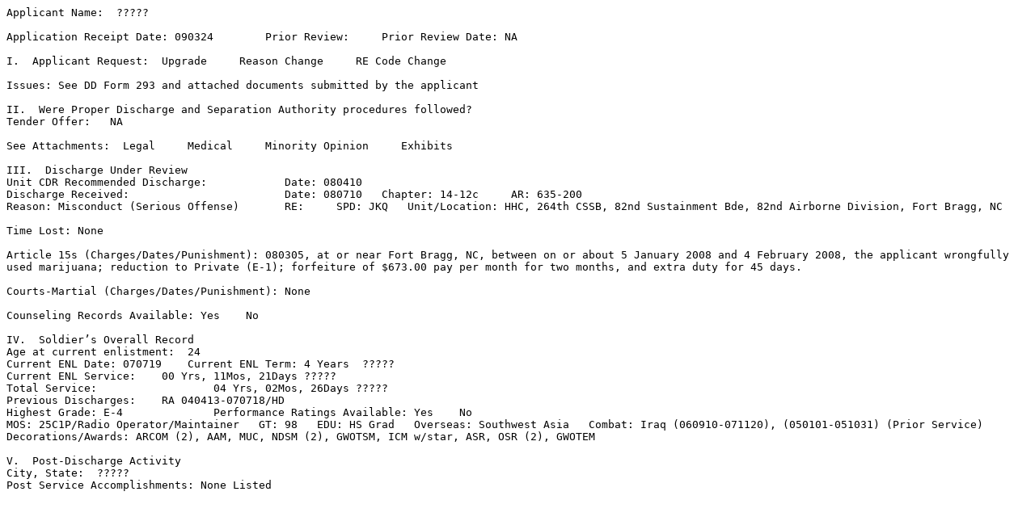

--- FILE ---
content_type: text/plain
request_url: https://boards.law.af.mil/ARMY/DRB/CY2009/AR20090007197.txt
body_size: 2890
content:
Applicant Name:  ?????

Application Receipt Date: 090324	Prior Review:     Prior Review Date: NA     

I.  Applicant Request:  Upgrade     Reason Change     RE Code Change    

Issues: See DD Form 293 and attached documents submitted by the applicant

II.  Were Proper Discharge and Separation Authority procedures followed?	     
Tender Offer:   NA

See Attachments:  Legal     Medical     Minority Opinion     Exhibits 

III.  Discharge Under Review
Unit CDR Recommended Discharge: 	   Date: 080410
Discharge Received: 			   Date: 080710   Chapter: 14-12c     AR: 635-200
Reason: Misconduct (Serious Offense)	   RE:     SPD: JKQ   Unit/Location: HHC, 264th CSSB, 82nd Sustainment Bde, 82nd Airborne Division, Fort Bragg, NC 

Time Lost: None

Article 15s (Charges/Dates/Punishment): 080305, at or near Fort Bragg, NC, between on or about 5 January 2008 and 4 February 2008, the applicant wrongfully used marijuana; reduction to Private (E-1); forfeiture of $673.00 pay per month for two months, and extra duty for 45 days. 

Courts-Martial (Charges/Dates/Punishment): None

Counseling Records Available: Yes    No 

IV.  Soldier’s Overall Record
Age at current enlistment:  24
Current ENL Date: 070719    Current ENL Term: 4 Years  ?????
Current ENL Service: 	00 Yrs, 11Mos, 21Days ?????
Total Service:  		04 Yrs, 02Mos, 26Days ?????
Previous Discharges: 	RA 040413-070718/HD
Highest Grade: E-4		Performance Ratings Available: Yes    No 
MOS: 25C1P/Radio Operator/Maintainer   GT: 98   EDU: HS Grad   Overseas: Southwest Asia   Combat: Iraq (060910-071120), (050101-051031) (Prior Service)
Decorations/Awards: ARCOM (2), AAM, MUC, NDSM (2), GWOTSM, ICM w/star, ASR, OSR (2), GWOTEM 

V.  Post-Discharge Activity
City, State:  ?????
Post Service Accomplishments: None Listed











VI.  Facts, Circumstances, and Legal Basis for Separation

       a.  Facts and Circumstances:
       The evidence of record shows that on 10 April 2008, the unit commander notified the applicant of initiation of separation action under the provisions of Chapter 14, paragraph 12c, AR 635-200, by reason of misconduct—for testing positive for marijuana on (080204) and testing positive for marijuana on (060612), with an under other than honorable conditions discharge.  He was advised of his rights.  The applicant consulted with legal counsel, was advised of the impact of the discharge action, voluntarily waived consideration of his case by an Administrative Separation Board contingent upon him receiving a characterization of service no less favorable than general, under honorable conditions and did not submit a statement in his own behalf.  The unit commander subsequently recommended separation from the service and waiver of further rehabilitative efforts.  The intermediate commander reviewed the proposed discharge action and recommended approval of the separation action with an under other honorable conditions discharge.  On 20 June 2008, the separation authority waived further rehabilitative efforts and directed that the applicant be discharged with a characterization of service of general under honorable conditions.

       b.  Legal Basis for Separation:  
       Army Regulation 635-200 sets forth the basic authority for the separation of enlisted personnel.  Chapter 14 of this regulation establishes policy and prescribes procedures for separating members for misconduct.  Specific categories include minor disciplinary infractions, a pattern of misconduct, and commission of a serious offense, to include abuse of illegal drugs, convictions by civil authorities and desertion or absence without leave.  Action will be taken to separate a member for misconduct when it is clearly established that rehabilitation is impractical or unlikely to succeed.  Army policy states that an under other than honorable conditions discharge is normally considered appropriate, however, a general under honorable conditions or an honorable discharge may be granted.   

       c.  Response to Issues, Recommendation and Rationale:  
       After carefully examining the applicant’s record of service during the period of enlistment under review and the issue and documents he submitted related to his diagnosis of PTSD, the analyst found no mitigating factors that would merit a change to the applicant's discharge.  The analyst noted that the unit commander included in his notification letter to the applicant the fact that he tested positive for marijuana on 12 June 2006.  As this misconduct occurred during a prior enlistment, it should not have been included in the letter.  However, the analyst determined this to be a harmless error which did not have a direct impact on the reason for the discharge.   The analyst acknowledges the applicant's successful combat tours in Iraq, and noted the many accomplishments outlined in his application and in the documents with his application.  However, in review of the applicant’s entire service record, the analyst found that these accomplishments did not overcome the reason for discharge and characterization of service granted.  The applicant, by twice violating the Army's policy not to possess or use illegal drugs, compromised the trust and confidence placed in a Soldier.  The applicant, as a Soldier, had the duty to support and abide by the Army's drug policies.  By abusing illegal drugs, the applicant knowingly risked a military career and diminished the quality of service below that meriting a fully honorable discharge.  Furthermore, the analyst noted the applicant’s issue and determined that the applicant had many legitimate avenues through which to obtain assistance or relief, without committing the misconduct, which led to the separation action under review.  Therefore, the analyst determined the reason for discharge and the characterization of service were both proper and equitable and recommends to the Board to deny relief.
       
       
       
       
       
       
       
       
       
       
       
       
        

VII.  Summary of Army Discharge Review Board Hearing

Type of Hearing: 		Date: 25 June 2009         Location: Washington, D.C.

Did the Applicant Testify?  Yes     No  

Counsel: NA

Witnesses/Observers: NA 

Exhibits Submitted: NA

VIII.  Board Discussion, Determination, and Recommendation
After carefully examining the applicant’s record of service during the period of enlistment under review and considering the analyst’s recommendation and rationale, the Board determined that the discharge was both proper and equitable and voted to deny relief.  
        
IX.  Board Decision						
	XI.  Certification Signature
Board Vote:  							          Approval Authority:	
Character - Change 0    No change 5
Reason -     Change 0    No change 5
(Board member names available upon request)
								         EDGAR J. YANGER			 
								         Colonel, U.S. Army
X.  Board Action Directed					         President, Army Discharge Review Board
Issue a new DD Form 214  					
Change Characterization to: 			         
Change Reason to: No Change
Other: NA										
RE Code: 
Grade Restoration:   No   Yes   Grade: NA
ARMY DISCHARGE REVIEW BOARD - CASE REPORT AND DIRECTIVE

Case Number AR20090007197
______________________________________________________________________________


Page 1 of 3 pages

